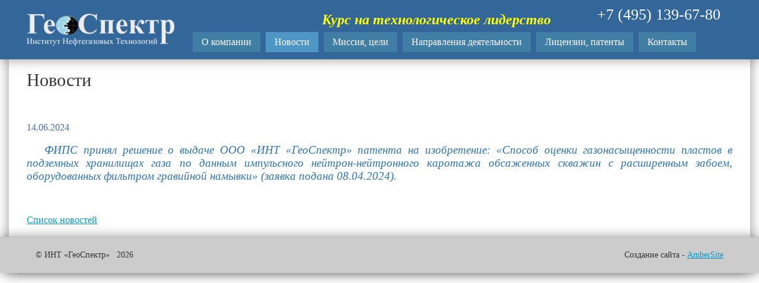

--- FILE ---
content_type: text/html; charset=UTF-8
request_url: https://int-geos.ru/news/news.php?ID=224
body_size: 1716
content:
 <!DOCTYPE html PUBLIC "-//W3C//DTD XHTML 1.0 Transitional//EN" "http://www.w3.org/TR/xhtml1/DTD/xhtml1-transitional.dtd">
<html xmlns="http://www.w3.org/1999/xhtml">
<head>
<link href='http://fonts.googleapis.com/css?family=Roboto+Condensed:300italic,400italic,700italic,400,300,700&subset=latin,cyrillic' rel='stylesheet' type='text/css'>
	<meta http-equiv="Content-Type" content="text/html; charset=UTF-8" />
<link href="/bitrix/cache/css/s1/as/page_408bdd6ac7362c3e58d5188edd1fc103/page_408bdd6ac7362c3e58d5188edd1fc103_v1.css?1768909606347" type="text/css" rel="stylesheet"/>
<link href="/bitrix/cache/css/s1/as/template_ca14c201968adc463b080ee303e6a5f1/template_ca14c201968adc463b080ee303e6a5f1_v1.css?17689096063487" type="text/css" rel="stylesheet" data-template-style="true"/>
<script  src="/bitrix/cache/js/s1/as/template_162e3a63988c602470d67eac2f35990c/template_162e3a63988c602470d67eac2f35990c_v1.js?176890960684598"></script>

<title>Новости</title>

</head>

<body>
	<div id="header">
        <div id="headerin">
    	<div id="toplogo">
            <a href="/"><img width="250" src="/inc/igm/logo-shar-1.png" height="54" align="left"></a>
        </div>
        <div id="topmenu">
        <div id="slogan"><span style="font-size: 15pt;"><i><span style="color: #6ccff7;">
<h2 style="text-align: left;"><span style="font-size: 18pt; color: #ffff00; font-family: &quot;Times New Roman&quot;, Times;">                                    Курс на технологическое лидерство </span></h2>
 </span></i></span></div>
        <div id="topmenuin">
        	
<ul>

			<li><a href="/about/">О компании</a></li>
		
			<li class="selected"><a href="/news/">Новости</a></li>
		
			<li><a href="/myssia/">Миссия, цели</a></li>
		
			<li><a href="/services/index.php">Направления деятельности</a></li>
		
			<li><a href="/licenzy/">Лицензии, патенты</a></li>
		
			<li><a href="/contacts/">Контакты</a></li>
		

</ul>
        </div>
        </div>
        <div id="topphone"> &nbsp &nbsp &nbsp &nbsp &nbsp &nbsp &nbsp &nbsp &nbsp &nbsp &nbsp &nbsp +7 (495) 139-67-80</div>
    </div>
    </div>
    
    <div id="body">
    	<div id="workarea">
        
        		
        <h1>Новости</h1><br>
 <br>
 <div class="news-detail">
				<span class="news-date-time">14.06.2024</span>
						<br>
 <br>
<p style="text-indent:30px; margin-bottom:0px; margin-top:0px; text-align:justify">
 <span style="font-size: 14pt; color: #2e74b5;"><i>
	ФИПС принял решение о выдаче ООО «ИНТ «ГеоСпектр» патента на изобретение: «Cпособ оценки газонасыщенности пластов в подземных хранилищах газа по данным импульсного нейтрон-нейтронного каротажа обсаженных скважин с расширенным забоем, оборудованных фильтром гравийной намывки» (заявка подана 08.04.2024). </i></span>
</p>		<div style="clear:both"></div>
	<br />
	</div><br>
 <br>
 <a href="/news/index.php">Список новостей</a><br>        </div>
    </div>
    
    <div id="footer">
    <div id="footerin">
    	<div id="footerinin">
        	<div id="fleft">©&nbsp;ИНТ «ГеоСпектр» &nbsp;
2026</div>
            <div id="fright"><div id="bx-composite-banner"></div>Создание сайта - <a href="http://ambersite.pro" target="_blank">AmberSite</a></div>
        </div>
    </div>
    </div>
</body>
</html>

--- FILE ---
content_type: text/css
request_url: https://int-geos.ru/bitrix/cache/css/s1/as/page_408bdd6ac7362c3e58d5188edd1fc103/page_408bdd6ac7362c3e58d5188edd1fc103_v1.css?1768909606347
body_size: 219
content:


/* Start:/bitrix/components/bitrix/news.detail/templates/.default/style.css?1698323377155*/
div.news-detail
{
	word-wrap: break-word;
}
div.news-detail img.detail_picture
{
	float:left;
	margin:0 8px 6px 1px;
}
.news-date-time
{
	color:#486DAA;
}

/* End */
/* /bitrix/components/bitrix/news.detail/templates/.default/style.css?1698323377155 */


--- FILE ---
content_type: text/css
request_url: https://int-geos.ru/bitrix/cache/css/s1/as/template_ca14c201968adc463b080ee303e6a5f1/template_ca14c201968adc463b080ee303e6a5f1_v1.css?17689096063487
body_size: 1153
content:


/* Start:/bitrix/templates/as/colors.css?1698323203246*/
div#header {background:#336699;}
div#topmenu ul li {background:#417ea5;}
div#topmenu ul li:hover {background:#4e96c4;}
div#topmenu ul li.selected {background:#4e96c4;}
div#topmenu ul li a {color:#FFF;}
div#topmenu ul li a:hover {color:#FFF;}
/* End */


/* Start:/bitrix/templates/as/template_styles.css?17624164942977*/
/*@import url(<a href="http://fonts.googleapis.com/css?family=Roboto+Condensed:300italic,400italic,700italic,400,300,700&subset=latin,cyrillic);*/">http://fonts.googleapis.com/css?family=Roboto+Condensed:300italic,400italic,700italic,400,300,700&amp;am...</a>
html {height:100%;}
body {margin:0 auto; padding:0; height:100%; font-family:'Roboto Condensed'; font-size:16px; color:#333;}
a {color:#09C;}
div#panel {}
div#header {min-height:100px; width:100%; clear:both; position:fixed; top:0; box-shadow:0px 0px 20px rgba(0,0,0,0.4); z-index:99;}
div#headerin {height:100px; width:1250px; margin:0 auto; position:relative;}
div#toplogo {height:100%; float:left; display:table; margin:0 30px 0 30px;}
div#toplogo a {display:table-cell; vertical-align:middle;}
div#toplogo img {border:0;}
div#topmenu {float:left; position:relative;}
div#topmenuin {height:100%; position:absolute; top:54px; width:10000px;}
div#topmenu ul {list-style:none; margin:0; padding:0;}
div#topmenu ul li {display:inline-block; margin:0 5px 0 0;}
div#topmenu ul li:hover {96c4; transition:0.3s;}
div#topmenu ul li a {text-decoration:none; display:block; padding:8px 15px 8px 15px; font-weight:400;}
div#slogan {margin:11px 0 0 2px; line-height:1em; color:#FFF;}
div#topphone {position:absolute; right:50px; top:10px; font-size:26px; color:#FFF;}
div#body {min-height:100%; width:1250px; margin:0 auto; background:; box-shadow:0px 0px 20px rgba(0,0,0,0.4);}
div#bodyin {}
div#workarea {background:; margin:0 30px 0 30px; padding:120px 0 80px 0;}
div#workarea h1 {font-size:30px; font-weight:normal; margin:0 0 20px 0; line-height:1em;}
#workarea img {margin:5px 10px 10px 10px; border:none;}
#workarea img.left {margin-left:0; float:left;}
#workarea img.right {margin-right:0; float:right;}
#workarea table {width:100%; border-collapse:collapse;}
#workarea table td {border:0px solid #ccc; padding:10px; vertical-align:top;}
#workarea table.empty td {border:none;}
#workarea .vcard {line-height:1.5em;}
div#footer {height:60px; position:relative; margin-top:-61px; background: #CCC; width:100%; border-top:1px solid #BCBCBC; box-shadow:0px 0px 20px rgba(0,0,0,0.4);}
div#footerin {width:1200px; height:100%; margin:0 auto; display:table;}
div#footerinin {display:table-cell; vertical-align:middle; clear:both;}
div#fleft {display:inline-block; float:left; margin:0 0 0 20px; font-size:14px;}
div#fright {display:inline-block; float:right; margin:0 20px 0 0; font-size:14px; position:relative;}
div#bx-composite-banner {position:absolute; bottom:-8px; left:-220px; display:block;}
.news-list table td {border:none !important;}
.news-detail table {width:inherit !important;}
.news-detail table td {border:none !important; padding: inherit !important; vertical-align:inherit !important;}
.bx_item_detail_rating {width:auto !important;}
.bx_item_detail_rating td {border:none !important; padding: inherit !important; vertical-align:inherit !important;}
.bx-wrapper img {margin:inherit !important; border:none;}
/* End */
/* /bitrix/templates/as/colors.css?1698323203246 */
/* /bitrix/templates/as/template_styles.css?17624164942977 */
